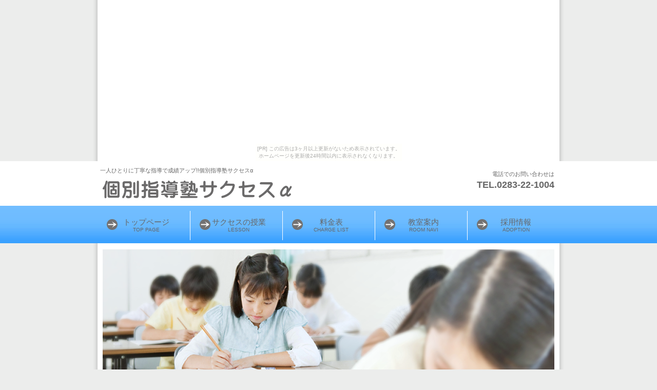

--- FILE ---
content_type: text/html
request_url: http://successalpha.hide-yoshi.net/
body_size: 2976
content:
<!DOCTYPE HTML PUBLIC "-//W3C//DTD HTML 4.01 Transitional//EN" "http://www.w3.org/TR/html4/loose.dtd">
<html lang="ja">
<head>
<meta http-equiv="Content-Type" content="text/html; charset=Shift_JIS">
<meta http-equiv="Content-Style-Type" content="text/css">
<meta http-equiv="Content-Script-Type" content="text/javascript">
<meta name="viewport" content="width=device-width, initial-scale=1">
<meta name="format-detection" content="telephone=no">
<meta name="GENERATOR" content="JustSystems Homepage Builder Version 19.0.4.0 for Windows">
<meta name="keywords" content="栃木県,佐野市,サクセス,合格,個別指導,個別,高校受験,中学受験,公式ホームページ,公式,塾,">
<meta name="description" content="成績アップで選ぶなら個別指導サクセスα　受験対策・定期テスト対策で１ランクアップ">
<title>個別指導塾サクセスα アルファ　栃木県　佐野市　学習塾</title>
<link rel="stylesheet" href="hpbparts.css" type="text/css" id="hpbparts">
<link rel="stylesheet" href="container_10Bb_2c_top.css" type="text/css" id="hpbcontainer">
<link rel="stylesheet" href="main_10Bb_2c.css" type="text/css" id="hpbmain">
<link rel="stylesheet" href="user.css" type="text/css" id="hpbuser">
<script type="text/javascript" src="jquery.min.js"><!-- hpbiptitle jQuery library --></script> <script type="text/javascript" src="move-mainnav.js">hpb-move-mainnav-js</script> <meta name="google-site-verification" content="xpPUXT2jZbAxtEhAEwm1mFJ-8TSBK9WGmgD1eNHkwRo" /></head>
<body id="hpb-template-10-02b-01" class="hpb-layoutset-01 hpb-responsive"><script type="text/javascript" charset="utf-8" src="//asumi.shinobi.jp/encount"></script><div style="text-align: center;"><div style="display: inline-block; position: relative; z-index: 9999;"><script type="text/javascript" charset="utf-8" src="//asumi.shinobi.jp/fire?f=435"></script><script type="text/javascript" charset="utf-8" src="/__sys__inactive_message.js"></script></div></div>
<div id="hpb-skip"><a href="#hpb-title">本文へスキップ</a></div>
<!-- container -->
<div id="hpb-container">
  <!-- header -->
  <div id="hpb-header">
    <div id="hpb-headerMain">
      <h1>一人ひとりに丁寧な指導で成績アップ!!個別指導塾サクセスα</h1>
    </div>
    <div id="hpb-headerLogo"><a href="index.html">個別指導塾サクセスα</a></div>
    <div id="hpb-headerExtra1">
      <p class="tel"><span>電話でのお問い合わせは</span>TEL.0283-22-1004</p>
    </div>
  </div>
  <!-- header end --><!-- inner -->
  <div id="hpb-inner">
    <!-- wrapper -->
    <div id="hpb-wrapper">
      <!-- page title -->
      <div id="hpb-title" class="hpb-top-image">
        <h2>成績アップで選ぶなら個別指導塾サクセスα</h2>
      </div>
      <!-- page title end --><!-- main -->
      <div id="hpb-main">
        <!-- toppage -->
        <div id="toppage">
          <p class="large">個別指導塾サクセスαのホームページへようこそ。</p>
          <p>信頼と実績のサクセスで学力ぐんぐんアップ ！！ そして受験に成功（success）！！<br>
          <br>
          </p>
          <h3 class="hpb-parts-hl-08 hpb-parts-hl-style">学力が身につくサクセスの個別指導</h3>
          <p>教師１人に生徒３人までの指導スタイルで、教科・時間・期間などを自由に選択できます。お子さまの生活スケジュールに合わせ、受講曜日や時間帯を選択して学習できるので、部活動や習い事との両立にも最適です。志望校対策、私国立中高の学習進度に合わせた学習など、お子さま１人ひとりの学習目的・目標をじっくりお伺いした上で、お子さま専用の「学習スケジュール」をご提案させていただきます。</p>
          <h3 class="hpb-parts-hl-08 hpb-parts-hl-style">ぐんぐん成績アップ</h3>
          <p> 集団授業では分からないところあってもなかなか質問が出来ずに終わってしまうお子さまでも、個別指導なら分からないところ・苦手な分野を集中的に学習することでぐんぐん成績がアップします。</p>
          <h3 class="hpb-parts-hl-08 hpb-parts-hl-style">勉強の仕方</h3>
          <p> 講師がポイントを教える　　　　<br>
          →生徒が自分で解いてみる　　　　　<br>
          →分からないポイントを講師が教える　　　　<br>
          このサイクルを繰り返すことにより成績があがります。また、家庭学習についても勉強のしかたを提案して全体的な学力アップにつながります。</p>
          <h3 class="hpb-parts-hl-08 hpb-parts-hl-style">良心的な料金</h3>
          <p> 個別指導といえば比較的高い料金設定のイメージがありますが宣伝費等を削減して教育そのものに特化することにより低料金を実現。その分多くの授業を受けることが出来るのでより成績アップすることが出来ます。</p>
          <h3 class="hpb-parts-hl-08 hpb-parts-hl-style">将来教育</h3>
          <p> 学力を上げることは、将来の選択肢を広げることにつながります。サクセスでは生徒１人ひとりが将来をしっかり考える機会を作り、自分なりの夢を実現させる手伝いをします。</p>
          <div id="toppage-news">
            <h3><span class="en">news</span><span class="ja">新着情報</span></h3>
            <p><br>
            平成31年　<br>
            3月　県立受験　全員合格<br>
            <br>
            3月　下野模試<br>
            4月　下野結果<br>
            8月　夏期講習　下野模試　<br>
            9月　下野結果 <br>
            11月　下野模試<br>
            <br>
            </p>
          </div>
          <div id="pagetop"><a href="#hpb-container">このページの先頭へ</a></div>
        </div>
        <!-- toppage end -->
      </div>
      <!-- main end -->
    </div>
    <!-- wrapper end --><!-- navi -->
    <div id="hpb-nav">
      <h3 class="hpb-c-index">ナビゲーション</h3>
      <ul>
        <li id="nav-toppage"><a href="index.html"><span class="ja">トップページ</span><span class="en">top&nbsp;page</span></a> 
        <li id="nav-policy"><a href="policy.html"><span class="ja">サクセスの授業</span><span class="en">lesson</span></a> 
        <li id="nav-entrance"><a href="entrance.html"><span class="ja">料金表</span><span class="en">charge list</span></a> 
        <li id="nav-program"><a href="program.html"><span class="ja">教室案内</span><span class="en">room navi</span></a> 
        <li id="nav-company"><a href="company.html"><span class="ja">採用情報</span><span class="en">adoption</span></a> 
      </ul>
    </div>
    <!-- navi end --><!-- aside -->
    <div id="hpb-aside">
      <div id="shopinfo">
        <h3><span class="en">information</span></h3>
        <h4>個別指導塾サクセスα</h4>
        <p><br>
        TEL.0283-22-1004<br>
        </p>
      </div>
      <div id="banner">
        <h3 class="hpb-c-index">バナースペース</h3>
        <ul>
          <li><a href="entrance.html" id="banner-access">アクセス</a> 
        </ul>
      </div>
    </div>
    <!-- aside end -->
  </div>
  <!-- inner end --><!-- footer -->
  <div id="hpb-footer">
    <div id="hpb-footerMain">
      <p>copyright&copy;2015&nbsp;&nbsp;success alfa all&nbsp;rights&nbsp;reserved.</p>
    </div>
  </div>
  <!-- footer end -->
</div>
<!-- container end --><script type="text/javascript" src="navigation.js">hpb-navigation-js</script> <div style="text-align: center;"><div style="display: inline-block; position: relative; z-index: 9999;"><script type="text/javascript" charset="utf-8" src="//asumi.shinobi.jp/fire?f=434"></script></div></div></body>
</html>

--- FILE ---
content_type: text/css
request_url: http://successalpha.hide-yoshi.net/container_10Bb_2c_top.css
body_size: 7599
content:
@charset "Shift_JIS";

/* 要素リセット */
body{
    margin: 0;
    padding: 0;
    text-align: center;
    font-size: 75%;
    font-family: 'メイリオ' ,Meiryo, 'ヒラギノ角ゴ Pro W3' , 'Hiragino Kaku Gothic Pro' , 'ＭＳ Ｐゴシック' , 'Osaka' ,sans-serif;
    color: #666666; /* 標準文字色 */
    background-color: #ECEDEC;
    background-image : url(bg_10Bb.png);
    background-position: top center;
    background-repeat: repeat-y;
    background-attachment: fixed;
}
/* Safari用ハック 文字サイズ調整 */
/*\*/
html:first-child body{
    font-size: 70%;
}
/* end */

img{
    border-top: 0;
    border-right: 0;
    border-bottom: 0;
    border-left: 0;
}

/*--------------------------------------------------------
  レイアウト設定
--------------------------------------------------------*/
#hpb-container{
    margin-top: -1px;
    margin-right: auto;
    margin-bottom: 0;
    margin-left: auto;
    position: relative;
    background-image : url(headerBg_10Bb_01.png);
    background-position: top left;
    background-repeat: repeat-x;
    min-width: 900px;
    zoom: 1;
}

#hpb-container::after{
    content: ".";
    clear: both;
    height: 0;
    display: block;
    visibility: hidden;
}

#hpb-header{
    width: 900px;
    height: 87px;
    margin-left: auto;
    margin-right: auto;
    overflow: hidden;
}

#hpb-inner{
    width: 900px;
    position: relative;
    margin-left: auto;
    margin-right: auto;
    margin-top: 0;
    padding-top: 85px;
    padding-bottom: 20px;
    zoom: 1;
}

* html .hpb-layoutset-01 #hpb-inner{
    /* for IE6 レイアウト崩れに対応するために背景にメインイメージを配置 */
    background-image : url(mainimg_10Bb.png);
    background-position: 10px 85px;
    background-repeat: no-repeat;
}

#hpb-inner::after{
    content: ".";
    clear: both;
    height: 0;
    display: block;
    visibility: hidden;
}

#hpb-wrapper{
    width: 630px;
    margin-left: 0;
    margin-right: 0;
    float: left;
}

* html .hpb-layoutset-01 #hpb-wrapper{
    padding-top: 280px; /* for IE6 */
}

#hpb-title{
    margin-top: 0;
    margin-right: auto;
    margin-bottom: 0;
    margin-left: auto;
}

.hpb-layoutset-01 #hpb-title{
    width: 900px;
    margin-right: -270px;
    height: 280px;
}

* html .hpb-layoutset-01 #hpb-title{
    /* for IE6 */
    display: none;
}

.hpb-layoutset-02 #hpb-title{
    width: 605px;
    margin-left: auto;
    margin-right: 0;
    padding-top: 10px;
}

#hpb-main{
    padding-bottom: 0px;
}

.hpb-layoutset-01 #hpb-main{
    width: 580px;
    margin-left: auto;
    margin-right: auto;
}

.hpb-layoutset-02 #hpb-main{
    width: 605px;
    margin-right: 0;
    margin-left: auto;
    margin-top: 0;
}

#hpb-aside{
    width: 235px;
    float: right;
}

.hpb-layoutset-01 #hpb-aside{
    margin-top: 285px;
}

.hpb-layoutset-02 #hpb-aside{
    margin-top: 10px;
}

#hpb-footer{
    clear: both;
    width: 901px;
    margin-left: auto;
    margin-right: auto;
    padding-top: 25px;
}

#hpb-nav{
    position: absolute;
    left: 0px;
    top: 5px;
    height: 69px;
    width: 900px;
    overflow: hidden;
}


/*--------------------------------------------------------
  デザイン設定
--------------------------------------------------------*/
/* 背景設定 */

/* コンテンツ配置領域 */
/* トップページメインイメージ */
.hpb-layoutset-01 #hpb-title h2{
    width: 880px;
    margin-right: auto;
    margin-left: auto;
    height: 263px;
    background-image : url(mainimg_10Bb.png);
    text-align: left;
    text-indent: -9999px;
    overflow: hidden;
    margin-top: 0;
    margin-bottom: 0;
    border-bottom-width: 5px;
    border-bottom-style: solid;
    border-bottom-color: #81BFF5;
}


/* ナビゲーション */
#hpb-nav ul{
    display: block;
    margin-top: 0;
    margin-right: auto;
    margin-bottom: 0;
    margin-left: auto;
    padding-top: 0;
    padding-right: 0;
    padding-bottom: 0;
    padding-left: 0;
    list-style-type: none;
    overflow: hidden;
}

#hpb-nav ul::after{
    content: ".";
    clear: both;
    height: 0;
    display: block;
    visibility: hidden;
}

#hpb-nav li{
    display: block;
    width: 180px;
    margin-left: 0;
    margin-right: 0;
    float: left;
    overflow: hidden;
}

#hpb-nav li a{
    display: block;
    height: 68px;
    overflow: hidden;
    background-image : url(navBg_10Bb.png);
    background-position: top left;
    background-repeat: no-repeat;
    color: #666666;
    padding-left: 20px;
    padding-right: 10px;
}

#hpb-nav li#nav-toppage a{
    background-position: -1px 0px;
}
/* トップページは白線を削除 */

#hpb-nav li span.en{
    display: block;
    line-height: 10px;
    font-size: 10px;
    text-transform: uppercase;
}

#hpb-nav li span.ja{
    display: block;
    font-size: 15px;
    line-height: 21px;
    padding-top: 15px;
}

#hpb-nav a:link{
    text-decoration: none;
}
#hpb-nav a:visited{
    text-decoration: none;
}
#hpb-nav a:hover{
    text-decoration: none;
    background-color: #ffffff;
}
#hpb-nav a:active{
    text-decoration: none;
    background-color: #ffffff;
}

/*--------------------------------------------------------
  共通パーツデザイン設定
--------------------------------------------------------*/
#shopinfo
{
}

#banner{
    margin-right: auto;
}

/* =======================================================
  レスポンシブル設定
======================================================= */
@media screen and (max-width: 568px) {

	body{
		background-image: none;
		background-color: #FFFFFF;
		min-width: 100%;
	}

	/*--------------------------------------------------------
	  レイアウト設定
	--------------------------------------------------------*/
	#hpb-container{
    background-image : none;
    min-width: 100%;
	}
	
	#hpb-header{
    width: 100%;
    height: auto;
		padding-bottom: 10px;
	}
	
	#hpb-inner{
    width: 100%;
    padding-top: 0px;
    padding-bottom: 0px;
	}
	
	#hpb-wrapper{
    width: 100%;
    float: none;
	}
	
	.hpb-layoutset-01 #hpb-title{
    width: 100%;
    margin-right: 0px;
    height: auto;
	}
	.hpb-layoutset-02 #hpb-title{
		width: 100%;
		padding-top: 0px;
	}
	
	#hpb-main{
		padding-bottom: 20px;
		text-align: left;
	}
	
	.hpb-layoutset-01 #hpb-main{
    width: 96%;
	}
	
	.hpb-layoutset-02 #hpb-main{
    width: 96%;
		margin-right: auto;
	}

	#hpb-aside{
		width: 96%;
		float: none;
		padding-bottom: 20px;
		margin-left: auto;
		margin-right: auto;
	}
	.hpb-layoutset-01 #hpb-aside{
		margin-top: 0px;
	}
	.hpb-layoutset-02 #hpb-aside{
		margin-top: 0px;
	}
	
	#hpb-footer{
    width: 100%;
    padding-top: 0px;
	}
	
	#hpb-nav{
		position: relative;
    top: 0px;
    height: auto;
    width: 100%;
		background-color: #6FBCFF;
	}

	/*--------------------------------------------------------
	  デザイン設定
	--------------------------------------------------------*/
	/* 背景設定 */

	/* コンテンツ配置領域 */
	/* トップページメインイメージ */
	.hpb-layoutset-01 #hpb-title h2{
    width: 100%;
    height: 170px;
		background-repeat: no-repeat;
		background-size: contain;
		border-bottom-width: 0px;
	}

	/* ナビゲーション */
	#hpb-nav ul{
		display: none;
	}
	#hpb-nav ul.toggled-on{
		display: block;
	}
	#hpb-nav li{
    width: 100%;
    float: none;
		border-top-color: #FFFFFF;
		border-top-style: solid;
		border-top-width: 1px;
		text-align: left;
	}
	#hpb-nav li a{
    height: auto;
    background-image: none;
    padding-left: 10px;
		padding-top: 10px;
		padding-bottom: 10px;
	}
	#hpb-nav li#nav-toppage a{
    background-position: left center;
	}
	
	#hpb-nav li span.en{
    line-height: 1.4;
	}
	#hpb-nav li span.ja{
    line-height: 1.4;
		padding-top: 0px;
	}

}

--- FILE ---
content_type: text/css
request_url: http://successalpha.hide-yoshi.net/main_10Bb_2c.css
body_size: 14462
content:
@charset "Shift_JIS";

/*--------------------------------------------------------
  共通レイアウトパーツ設定
--------------------------------------------------------*/
/* ヘッダー内パーツ */
#hpb-headerMain{
    margin-top: 0;
    margin-right: 0;
    margin-bottom: 0;
    margin-left: 0;
}

#hpb-headerMain h1{
    margin-top: 0;
    margin-right: 0;
    margin-bottom: 0;
    margin-left: 0;
    padding-top: 12px;
    padding-right: 0;
    padding-bottom: 0;
    padding-left: 5px;
    text-align: left;
    font-weight: normal;
    line-height: 13px;
    font-size: 11px;
}

#hpb-headerLogo{
    width: 500px;
    float: left;
}

#hpb-headerLogo a{
    display: block;
    margin-top: 0;
    margin-right: 0;
    margin-bottom: 0;
    margin-left: 0;
    padding-top: 0;
    padding-right: 0;
    padding-bottom: 0;
    padding-left: 0;
    text-indent: -9999px;
    overflow: hidden;
    height: 60px;
    background-image : url(logo_10Bb.png);
    background-position: center left;
    background-repeat: no-repeat;
}

#hpb-headerExtra1{
    width: 330px;
    margin-top: -10px;
    margin-right: 0;
    margin-bottom: 0;
    margin-left: 0;
    padding-top: 0;
    padding-right: 0;
    padding-bottom: 0;
    padding-left: 0;
    float: right;
}

#hpb-headerExtra1 p.tel{
    /* 電話番号の文字設定 */
    margin-top: 0;
    margin-right: 0;
    margin-bottom: 0;
    margin-left: 0;
    padding-top: 0;
    padding-right: 10px;
    padding-bottom: 0;
    padding-left: 0;
    font-size: 1.6em;
    line-height: 21px;
    text-align: right;
    font-weight: bold;
}

#hpb-headerExtra1 p.tel span{
    /* 電話番号の「TEL」文字設定 */
    display: block;
    font-weight: normal;
    font-size: 0.6em;
}

#hpb-headerExtra1 p.address{
    /* 住所文字設定 */
    margin-top: 0;
    margin-right: 0;
    margin-bottom: 0;
    margin-left: 0;
    padding-top: 0;
    padding-right: 10px;
    padding-bottom: 0;
    padding-left: 0;
    line-height: 18px;
    text-align: right;
    font-size: 1.1em;
}

#hpb-headerExtra2
{
}

/* フッター内パーツ */
#hpb-footerMain{
    margin-left: auto;
    margin-right: auto;
    background-color: #949694;
    padding-top: 10px;
    padding-bottom: 20px;
}

#hpb-footerMain p{
    /* コピーライト文字設定 */
    margin-top: 0;
    margin-bottom: 0;
    padding-top: 1px;
    padding-bottom: 3px;
    font-size: 0.9em;
    text-align: center;
    color: #ffffff;
}

#hpb-footerLogo
{
}

#hpb-footerExtra1
{
}

#hpb-footerExtra2
{
}

/* サイドブロック内パーツ */

/* バナー */
#banner{
    width: 205px;
    margin-top: -10px;
    margin-left: auto;
    margin-right: auto;
}

#banner ul{
    margin-top: 0;
    margin-right: 0;
    margin-bottom: 0;
    margin-left: 0;
    padding-top: 0;
    padding-right: 0;
    padding-bottom: 0;
    padding-left: 0;
    list-style-type: none;
}

#banner li{
    display: block;
    margin-left: auto;
    margin-right: auto;
    margin-bottom: 5px;
}

#banner li a{
    display: block;
    height: 73px;
    text-indent: -9999px;
    overflow: hidden;
}

#banner a#banner-access{
    /* アクセスバナー */
    background-image : url(banner_10Bb_01.png);
    background-position: center center;
    background-repeat: no-repeat;
}


/* 店舗情報 */
#shopinfo{
    width: 205px;
    margin-right: auto;
    margin-left: auto;
}

#shopinfo h3{
    margin-top: 0;
    margin-bottom: 3px;
    text-align: left;
    color: #81BFF5;
}

#shopinfo h3 span.en{
    text-transform: uppercase;
    font-size: 1.5em;
}

#shopinfo h4{
    margin-left: auto;
    margin-right: auto;
    margin-bottom: 0;
    font-size: 1.3em;
    padding-top: 0;
    color: #666666;
}

#shopinfo p{
    margin-top: 0.1em;
    margin-left: auto;
    margin-right: auto;
    line-height: 1.5;
}

/*--------------------------------------------------------
  ナビゲーションデザイン設定
--------------------------------------------------------*/

#hpb-nav li a{
    /* ナビゲーション文字設定 */
    color: #666666;
}


/*--------------------------------------------------------
  基本パーツデザイン設定
--------------------------------------------------------*/

/* リンク文字色 */
a:link{
    color: #127EE0;
    text-decoration: underline;
}
a:visited{
    color: #127EE0;
    text-decoration: underline;
}
a:hover{
    color: #81BFF5;
    text-decoration: none;
}
a:active{
    color: #81BFF5;
    text-decoration: none;
}

#hpb-skip{
    /* ヘッダースキップの非表示 */
    height: 1px;
    margin: 0;
    padding: 0;
    overflow: hidden;
    text-indent: -9999px;
}

p{
    margin-top: 0.5em;
    margin-bottom: 1.5em;
    padding-right: 0.1em;
    padding-left: 0.1em;
    line-height: 1.4;
    text-align: left;
}

p.large{
    margin-bottom: -0.5em;
}
p.indent{
    padding-left: 15px;
}

.left{
    float: left;
}
.right{
    float: right;
}

hr{
    width: 100%;
    height: 1px;
    margin-top: 10px;
    margin-right: auto;
    margin-bottom: 20px;
    margin-left: auto;
    padding-top: 0;
    padding-right: 0;
    padding-bottom: 0;
    padding-left: 0;
    clear: both;
    border-top-width: 1px;
    border-top-style: none;
    border-right-width: 1px;
    border-right-style: none;
    border-left-width: 1px;
    border-left-style: none;
    color: #ffffff;
    border-bottom-width: 1px;
    border-bottom-style: none;
}

.hpb-layoutset-02 h2{
    background-color: #81BFF5;
    background-image : url(titleBg_10Bb.png);
    background-position: top left;
    background-repeat: no-repeat;
    margin-top: 0;
    margin-bottom: 0;
    text-align: left;
    overflow: hidden;
    height: 50px;
    line-height: 54px;
}

.hpb-layoutset-02 h2 span.ja{
    font-size: 1.1em;
    color: #ffffff;
    padding-top: 2px;
    padding-left: 18px;
    padding-right: 15px;
}

.hpb-layoutset-02 h2 span.en{
    color: #666666;
    font-size: 0.9em;
    text-transform: uppercase;
}

#hpb-wrapper h3{
    margin-top: 20px;
    margin-right: 0;
    margin-bottom: 10px;
    margin-left: 0;
    padding-top: 10px;
    padding-bottom: 3px;
    padding-left: 15px;
    text-align: left;
    background-color: #EEEFEF;
    font-size: 1.3em;
    line-height: 1.7em;
    font-weight: normal;
    text-align: left;
    border-left-width: 8px;
    border-left-style: solid;
    border-left-color: #81BFF5;
}

#hpb-wrapper h3 span.en{
    text-transform: uppercase;
    padding-right: 15px;
}

h3.hpb-c-index{
    height: 1px;
    margin: 0;
    padding: 0;
    overflow: hidden;
    text-indent: -9999px;
    background: none;
}

h4{
    margin-top: 0;
    margin-right: 0;
    margin-bottom: 0;
    margin-left: 0;
    padding-top: 5px;
    padding-right: 10px;
    padding-bottom: 0;
    padding-left: 2px;
    text-align: left;
    font-size: 1.1em;
    line-height: 1.2;
    font-weight: bold;
    color: #81BFF5;
}

h5{
    margin-top: 0;
    margin-bottom: 0;
    padding-left: 5px;
    text-align: left;
    font-size: 1.1em;
    line-height: 1.5;
    font-weight: bold;
}

table{
    margin-top: 5px;
    margin-right: 5px;
    margin-bottom: 5px;
    margin-left: 5px;
    border-collapse: collapse;
    border-top-width: 1px;
    border-top-style: solid;
    border-top-color: #D1D1D2;
    border-left-width: 1px;
    border-left-style: solid;
    border-left-color: #D1D1D2;
}

table th{
    padding-top: 5px;
    padding-right: 15px;
    padding-bottom: 5px;
    padding-left: 15px;
    text-align: left;
    background-color: #EEEFEF;
    border-bottom-width: 1px;
    border-bottom-style: solid;
    border-bottom-color: #D1D1D2;
    border-right-width: 1px;
    border-right-style: solid;
    border-right-color: #D1D1D2;
    color: #000000;
}

table td{
    padding-top: 5px;
    padding-right: 15px;
    padding-bottom: 5px;
    padding-left: 15px;
    text-align: left;
    border-bottom-width: 1px;
    border-bottom-style: solid;
    border-bottom-color: #D1D1D2;
    border-right-width: 1px;
    border-right-style: solid;
    border-right-color: #D1D1D2;
}

/* フォームパーツ設定 */
input.button{
    margin-top: 10px;
    margin-bottom: 15px;
}

textarea{
    width: 380px;
    height: 200px;
}

input.l{
    width: 380px;
}
input.m{
    width: 250px;
}
input.s{
    width: 50px;
}


/* メインコンテンツ内基本パーツ */

#hpb-main ul{
    margin-top: 5px;
    margin-right: 0;
    margin-bottom: 20px;
    margin-left: 0;
    padding-top: 0;
    padding-right: 0;
    padding-bottom: 0;
    padding-left: 0;
    list-style-type: none;
}

#hpb-main ul li{
    text-align: left;
    line-height: 1.4;
    padding-top: 5px;
    padding-right: 15px;
    padding-bottom: 5px;
    padding-left: 30px;
    background-image : url(point_10Bb.png);
    background-position: 3px 6px;
    background-repeat: no-repeat;
    border-bottom-width: 1px;
    border-bottom-style: solid;
    border-bottom-color: #81BFF5;
}

#hpb-main dl{
    margin-top: 5px;
    margin-right: 0;
    margin-bottom: 20px;
    margin-left: 0;
    padding-top: 0;
    padding-right: 0;
    padding-bottom: 0;
    padding-left: 0;
}

#hpb-main dt{
    float: left;
    margin-top: 0;
    margin-right: 0;
    margin-bottom: 0;
    margin-left: 0;
    text-align: left;
    line-height: 19px;
    min-height: 19px;
    font-weight: normal;
    width: 170px !important;
    padding-top: 5px;
    padding-right: 0;
    padding-bottom: 5px;
    padding-left: 30px;
    color: #000000;
    background-image : url(point_10Bb.png);
    background-position: 3px 6px;
    background-repeat: no-repeat;
}

#hpb-main dd{
    margin-top: 0;
    margin-right: 0;
    margin-bottom: 0;
    margin-left: 0;
    padding-top: 5px;
    padding-right: 0;
    padding-bottom: 5px;
    text-align: left;
    line-height: 19px;
    min-height: 19px;
    padding-left: 200px;
    border-bottom-width: 1px;
    border-bottom-style: solid;
    border-bottom-color: #81BFF5;
}

*:first-child + html #hpb-main dd{
    /* for IE7 */
    padding-left: 10px;
    min-height: 20px;
}

* html #hpb-main dd{
    /* for IE6 */
    height: 20px;
    padding-left: 0px;
}

#hpb-main dl::after{
    content: ".";
    clear: both;
    height: 0;
    display: block;
    visibility: hidden;
}

#hpb-main img{
    margin-top: 5px;
    margin-bottom: 10px;
}

#hpb-main img.left{
    margin-top: 5px;
    margin-right: 20px;
    margin-bottom: 10px;
    float: left;
}

#hpb-main img.right{
    margin-top: 5px;
    margin-bottom: 10px;
    margin-left: 20px;
    float: right;
}

#pagetop{
    margin-top: 20px;
    margin-right: auto;
    margin-bottom: 0;
    margin-left: auto;
    text-align: right;
    padding-left: 0;
    padding-right: 0;
}

#pagetop a{
    /* ページの先頭へのリンク設定 */
    display: block;
    width: 117px;
    height: 22px;
    background-image : url(returnTop_10Bb.png);
    background-position: center left;
    background-repeat: no-repeat;
    text-indent: -9999px;
    overflow: hidden;
    margin-left: auto;
    text-align: left;
}


/* トップページ デザイン定義 */

/* メニューページ デザイン定義 */


/* =======================================================
  レスポンシブル設定
======================================================= */
@media screen and (max-width: 568px) {

	/*--------------------------------------------------------
	  共通レイアウトパーツ設定
	--------------------------------------------------------*/
	/* ヘッダー内パーツ */

	#hpb-headerMain h1{
    padding-top: 5px;
    padding-right: 5px;
    padding-bottom: 5px;
    line-height: 1.4;
	}
	
	#hpb-headerLogo{
    width: 98%;
    float: none;
		margin-top: 10px;
		margin-right: auto;
		margin-bottom: 10px;
		margin-left: auto;
	}
	
	#hpb-headerLogo a{
    background-position: top center;
    background-size: contain;
	}
	
	#hpb-headerExtra1{
    width: 98%;
    margin-top: 0px;
    margin-right: auto;
    margin-left: auto;
    float: none;
	}

	#hpb-headerExtra1 p.tel{
    /* 電話番号の文字設定 */
    padding-right: 0px;
    line-height: 1.4;
	}

	#hpb-headerExtra1 p.address{
		/* 住所文字設定 */
    padding-right: 0px;
    line-height: 1.4;
	}

	/* フッター内パーツ */
	#hpb-footerMain p{
		/* コピーライト文字設定 */
    padding-top: 0px;
		padding-right: 5px;
    padding-bottom: 0px;
		padding-left: 5px;
		word-break: break-all;
	}
	
	/* サイドブロック内パーツ */
	
	/* バナー */
	#banner{
		margin-top: 0px;
		max-width: 100%;
	}

	#banner a#banner-access{
    /* アクセスバナー */
    background-position: top center;
    background-size: contain;
	}
	
	/* 店舗情報 */
	#shopinfo{
		max-width: 100%;
	}

	/*--------------------------------------------------------
	  ナビゲーションデザイン設定
	--------------------------------------------------------*/
	#hpb-nav h3.hpb-c-index{
		width: 27px;
		height: 20px;
		background-image : url(btn_menu.png);
		background-position: top left;
		background-repeat: no-repeat;
		margin-left: 10px;
		margin-top: 10px;
		margin-bottom: 10px;
		overflow: hidden;
		text-indent: -9999px;
		cursor: pointer;
	}

	/*--------------------------------------------------------
	  基本パーツデザイン設定
	--------------------------------------------------------*/
	p{
		padding-left: 0px;
		padding-right: 0px;
	}
	
	.hpb-layoutset-02 h2{
    background-image: none;
    height: auto;
    line-height: 1.4;
		background-color: #44A6FF;
		border-top-color: #FFFFFF;
		border-top-style: solid;
		border-top-width: 1px;
		padding-top: 10px;
		padding-bottom: 10px;
		word-break: break-all;
	}
	.hpb-layoutset-02 h2 span.ja{
		padding-left: 15px;
    padding-right: 0px;
		display: inline-block;
	}
	.hpb-layoutset-02 h2 span.en{
		padding-left: 15px;
		display: inline-block;
	}

	#hpb-wrapper h3{
		padding-bottom: 5px;
    line-height: 1.4;
	}

	h4{
    padding-right: 2px;
	}
	
	h5{
		padding-right: 5px;
	}

	table{
		width: 96%;
		margin-left: auto;
		margin-right: auto;
		box-sizing: border-box;
	}
	
	/* フォームパーツ設定 */
	textarea{
    width: 96%;
	}

	input.l{
		width: 96%;
	}
	input.m{
		width: 60%;
	}
	input.s{
		width: 30%;
	}

	/* メインコンテンツ内基本パーツ */
	#hpb-main ul li{
		padding-right: 0px;
	}

	#hpb-main dt{
    float: none;
		padding-bottom: 0px;
		padding-left: 20px;
		background-position: left 8px;
		max-width: 100%;
		box-sizing: border-box;
	}
	#hpb-main dd{
    padding-left: 20px;
	}

	#hpb-main img.left{
		margin-right: 0px;
		float: none;
	}
	#hpb-main img.right{
		margin-left: 0px;
		float: none;
	}
	
	/* 入所のご案内 デザイン定義 */
	#hpb-wrapper #entrance{
		text-align: center;
	}
	
	/* 会社案内 デザイン定義 */
	#hpb-wrapper #company{
		text-align: center;
	}

}

--- FILE ---
content_type: text/css
request_url: http://successalpha.hide-yoshi.net/user.css
body_size: 1258
content:
@charset "Shift_JIS";

/*--------------------------------------------------------
  フルCSSプロフェッショナルテンプレート部品設定
--------------------------------------------------------*/

.hpb-parts-cnt-style {
    border-color: #eeefef;
    text-align: left !important;
}

.hpb-parts-hl-style {
    margin-top: 15px !important;
    padding: 5px 0.2em !important;
    background-image: none !important;
    background-color: #ffffff !important;
    border-color: #81BFF5;
}

.hpb-parts-cbox-style {
    border-color: #eeefef;
}

.hpb-parts-img-01 {
    margin: 0px !important;
}

.hpb-parts-img-02 {
    margin: 0px !important;
}

.hpb-parts-hr-style {
    border-color: #eeefef;
}

.hpb-parts-pbox-style {
    border-color: #eeefef;
}
.hpb-parts-pbox-style h4 {
    padding: 0px;
}
.hpb-parts-pbox-style img {
    margin: 0px !important;
}

.hpb-parts-blist-style {
    border-color: #81BFF5;
}
a.hpb-parts-blist-style:link {
    color: #666666;
}
a.hpb-parts-blist-style:visited {
    color: #666666;
}
a.hpb-parts-blist-style:hover {
    color: #81BFF5;
}
a.hpb-parts-blist-style:active {
    color: #81BFF5;
}

/*--------------------------------------------------------
  ユーザー設定スタイル
--------------------------------------------------------*/


--- FILE ---
content_type: text/javascript;charset=UTF-8
request_url: https://s-rtb.send.microad.jp/ad?spot=5f0305ea5c3c153b5a1187eb69a58235&cb=microadCompass.AdRequestor.callback&url=http%3A%2F%2Fsuccessalpha.hide-yoshi.net%2F&vo=true&mimes=%5B100%2C300%2C301%2C302%5D&cbt=21c0ea33124e6a019bfce9b9b4&pa=false&ar=false&ver=%5B%22compass.js.v1.20.2%22%5D
body_size: 161
content:
microadCompass.AdRequestor.callback({"spot":"5f0305ea5c3c153b5a1187eb69a58235","sequence":"2","impression_id":"8744810190378294335"})

--- FILE ---
content_type: text/javascript; charset=utf-8
request_url: https://spnativeapi-tls.i-mobile.co.jp/api/ad_spot.ashx?partnerId=3461&mediaId=88146&spotId=232163&asn=1&num=7&callback=imobile_jsonp_callback_92b9233b7d51&tagv=1.2.45&referer=http://successalpha.hide-yoshi.net/
body_size: -6
content:
imobile_jsonp_callback_92b9233b7d51({"result":{"code":3,"message":"Ad not found"},"spotInfo":{},"ads":[]})

--- FILE ---
content_type: text/javascript; charset=utf-8
request_url: https://spnativeapi-tls.i-mobile.co.jp/api/ad_spot.ashx?partnerId=3461&mediaId=88146&spotId=232163&asn=2&num=7&callback=imobile_jsonp_callback_bc1be4d33f39&tagv=1.2.45&referer=http://successalpha.hide-yoshi.net/
body_size: -4
content:
imobile_jsonp_callback_bc1be4d33f39({"result":{"code":3,"message":"Ad not found"},"spotInfo":{},"ads":[]})